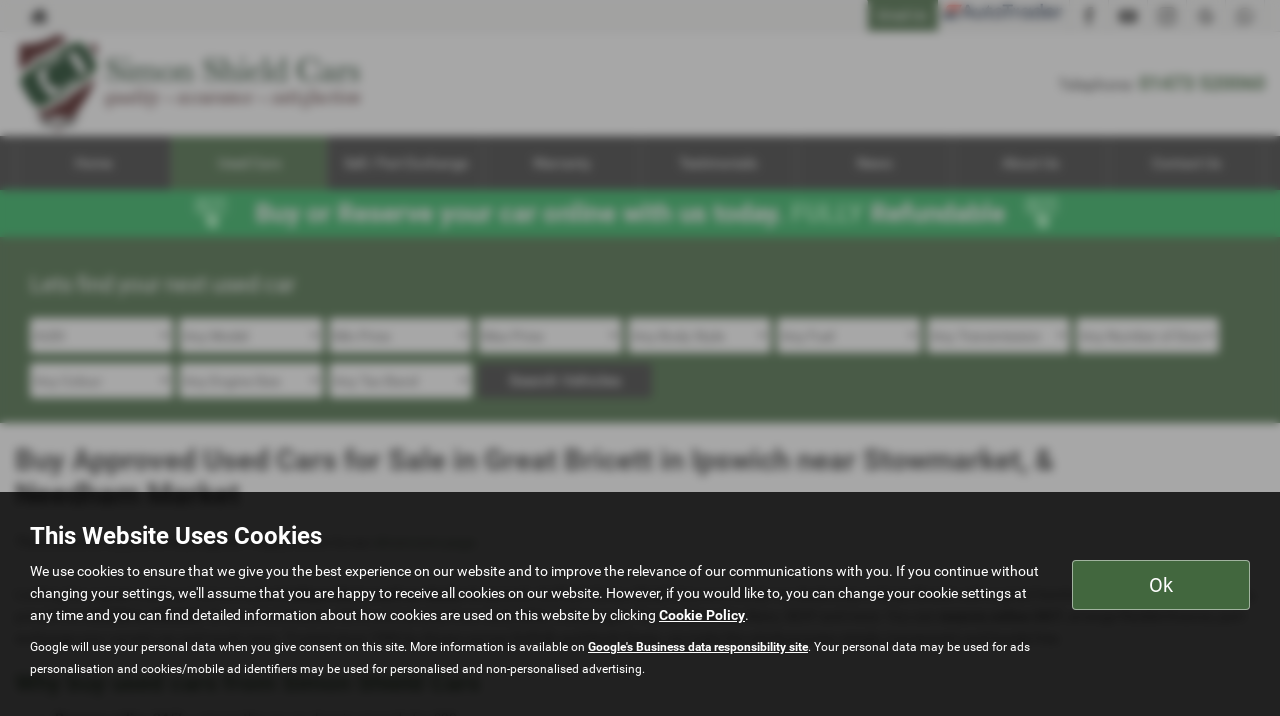

--- FILE ---
content_type: text/html; charset=UTF-8
request_url: https://www.simonshieldcars.co.uk/usedcars/audi/a4
body_size: 13740
content:
<!DOCTYPE html>
<html lang="en">
<head>
    <title>Used Audi A4 Cars For Sale In Ipswich Suffolk At Simon Shield Cars</title>    <meta http-equiv="Content-Type" content="text/html; charset=UTF-8" >
    <meta name="awd-site" content="eyJuYW1lIjoiU2ltb24gU2hpZWxkIENhcnMiLCJpZCI6Mjk3NCwiaGFuZGxlIjoic2ltb25zaGllbGR2MyIsImxheW91dCI6ImZyYXRlcm5pdHkiLCJob3N0bmFtZSI6Ind3dy5zaW1vbnNoaWVsZGNhcnMuY28udWsifQ==" >
    <meta name="description" content="For The Best Quality Used Audi A4 Cars For Sale, Visit Simon Shield Cars In Ipswich Suffolk" >    <link href="/static/unity/simonshieldv3/styles/9023ac3e264cd8ed99880c8141074931.styles.min.css" media="screen" rel="stylesheet" type="text/css" >
    <link href="/media/images/183259247/p2255.simon-shield-cars-ltd.png" rel="icon" type="image/x-icon" >
    <link href="/media/images/183259247/p2255.simon-shield-cars-ltd.png" rel="shortcut icon" type="image/x-icon" >
    <script type="text/javascript" src="/static/unity/simonshieldv3/scripts/1bdc45283f405eb5474ae1a016318486.main.min.js"></script>
    <script type="text/javascript" src="/static/js/unity/917838374794fc383534fc6fa781ef54.jquery.cookies.min.js"></script>


<script>
    window.dataLayer = window.dataLayer || [];
    window.delayscript = window.delayscript || [];
    // function to send to datalayer (can be replaced for custom features)
    window.gtmPush = function(gtmEvent) {
        // console.log('default gtmPush', gtmEvent);
        window.dataLayer.push(gtmEvent);
    }
    function imageFailed(event) {
        if (window.event) {
            event.srcElement.src = "/static/images/noimage.png";
        } else {
            event.target.src = "/static/images/noimage.png";
        }
    }
</script>

    <!-- Google Tag Manager - Autoweb -->
<script>
    (function(w,d,s,l,i){w[l]=w[l]||[];w[l].push({'gtm.start':
        new Date().getTime(),event:'gtm.js'});var f=d.getElementsByTagName(s)[0],
        j=d.createElement(s),dl=l!='dataLayer'?'&l='+l:'';j.async=true;j.src=
        'https://www.googletagmanager.com/gtm.js?id='+i+dl;f.parentNode.insertBefore(j,f);
    })(window,document,'script','dataLayer','GTM-TV4JGM6');
</script>
<!-- End Google Tag Manager - Autoweb -->

<script>
    $(window).load(function(){
        window.gtmCID = (getCookie('_ga') || '').replace(/^GA\d\.\d\./i, '');
        $('form [name="cid"],form #cid').val(window.gtmCID);
    });
</script>



    <script>
        // Variables passed to the listings when the search has been clicked
        window.gtmPush ({
            'vehicleMake': 'audi',
            'vehicleModel': 'a4',
            'minPrice': '',
            'maxPrice': '',
            'bodyStyle': '',
            'fuelType': '',
            'transmissionType': '',
            'vehicleID': ''
        });
    </script>




<meta name="viewport" content="initial-scale=1.0" >
<meta name="format-detection" content="telephone=no">
<meta http-equiv="Content-Security-Policy" content="upgrade-insecure-requests">


<link rel="canonical" href="https://www.simonshieldcars.co.uk/usedcars/audi/a4">
</head>
<body class="">
    <!-- Google Tag Manager (noscript) - Autoweb -->
<noscript>
    <iframe src="https://www.googletagmanager.com/ns.html?id=GTM-TV4JGM6" height="0" width="0" style="display:none;visibility:hidden"></iframe>
</noscript>
<!-- End Google Tag Manager (noscript) - Autoweb -->

    
    <div id="wrapper">
        



        
            <div class="top-bar top-bar-fixed">
        <div class="container-fluid">
                        <div class="left-bar">
                <a href="/" class="home-link">
                    <span class="awicon awicon-home"></span>
                </a>
            </div>
                        <div class="right-bar">
                <div class="stickyTelephone"><div class="header-telephone">
                            Telephone: <span><a href="tel:01473 520060">01473 520060</a></span>
            
    
    </div>

<script>
    $('#header .contactLink').click(function() {
        $('#header .telephone-list').slideToggle();
    });

    </script></div><div class="stickyCtas"><p><a class="formModal btn btn-primary contentEnquiryBtn" data-framesrc="/forms/eternity-generalenquiry?utm_source=&amp;utm_medium=&amp;utm_campaign=&amp;utm_term=&amp;utm_content=&amp;location=ipswich;" data-target="#formModal" data-title="Email Us" data-toggle="modal" href="#">Email Us</a> <a href="https://www.autotrader.co.uk/dealers/suffolk/ipswich/simon-shield-cars-ltd-20250" target="_blank"><img alt="" src="/media/images/50796961/p214.athighlyratedrgb.png" style="width: 128px; height: 20px;" /></a>&nbsp;</p>

<script>
    if ($('.stickyCta').parents('.custom-header').length) {
        $('.custom-header .stickyCta').addClass('btn btn-primary hidden-xs hidden-sm');
        $('.custom-header .stickyCta').html('<span class="awicon awicon-email"></span> Email Us');
    }
</script></div><div class="stickySocials"><div class="header-social-wrap"><a rel="noopener" target="_blank" aria-label="Please visit our facebook page." class="header-social-link" href="https://www.facebook.com/Simonshieldcarsltd"><span class="awicon awicon-fb"></span></a><a rel="noopener" target="_blank" aria-label="Please visit our youtube page." class="header-social-link" href="https://www.youtube.com/user/simonshieldcars"><span class="awicon awicon-yt"></span></a><a rel="noopener" target="_blank" aria-label="Please visit our instagram page." class="header-social-link" href="https://www.instagram.com/simonshieldcars/"><span class="awicon awicon-insta"></span></a><a rel="noopener" target="_blank" aria-label="Please visit our Google Plus page." class="header-social-link" href="https://g.page/Simonshieldcarsltd?we"><span class="awicon awicon-gp"></span></a><a rel="noopener" target="_blank" aria-label="Please visit our Whatsapp page." class="header-social-link" href="https://api.whatsapp.com/send/?phone=447702410254"><span class="awicon awicon-whatsapp"></span></a></div>

</div>            </div>
        </div>
    </div>

    <div class="clear"></div>

    <script>
        $('.top-bar .contactLink').click(function() {
            $('.top-bar .telephone-list').slideToggle();
        });

            </script>
<header id="header" class="headerStyleOne">
    <div class="container-fluid">
        <div class="header-flex">
            
<div class="logo hidden-xs hidden-sm margin-none">
    <a href="/" >
                <img class="" src="/media/images/40187707/p2255.simon-shield-cars-ltd-array.png" alt="Simon Shield Cars - Used cars in Ipswich" />
            </a>
</div>
            <div class="headerRight hidden-xs hidden-sm">
                <div class="header-telephone">
                            Telephone: <span><a href="tel:01473 520060">01473 520060</a></span>
            
    
    </div>

<script>
    $('#header .contactLink').click(function() {
        $('#header .telephone-list').slideToggle();
    });

    </script>
                </div>
        </div>
        <div class="clear"></div>
    </div>
</header>

<script>
    $(document).scroll(function(){
        if($(document).scrollTop() >= 56) {
            $('.stickyTelephone').addClass('show');
        } else {
            $('.stickyTelephone').removeClass('show');
        }
    });

    $(window).on('load resize', function () {
        let navbarHeight = $('.navbar-header').height();
        $('#sidenav').css('top', navbarHeight);
    })
</script>
<div class="clear"></div>

<div class="navbar-header row mobnav-left">

    <div class="mobileNav nav-left extra-chats">
        <button class="navbar-toggle collapsed hamburger hamburger--collapse" type="button">
             <span class="hamburger-box"><span class="hamburger-inner"></span></span><br />MENU
        </button>
    </div>

            <div class="nav-center">
            <div class="logo">
    <a href="/">
        <img src="/media/images/159845191/p2255.simon-shield-cars-ltd.png" alt="Simon Shield Cars - Used cars in Ipswich" />
    </a>
</div>
        </div>
    
    <div class="nav-right ">
        <div class="mobileNavCtas">
    <div class="mobile-header-link mobile-cta-drop-down-button"><span class="awicon awicon-chevron-arrow-down"></span></br>Contact Us</div></div>

    <div class="mobile-cta-drop-down">
        <h4>Get in Touch...</h4><div class="mobile-multi-ctas"><a href="https://api.whatsapp.com/send/?phone=447702410254" class="btn mobile-header-link"><span class="awicon awicon-whatsapp"></span><br>Whatsapp</a><a href="#" data-thisone="--" class="formModal email modal-enquiry email-us mobile-header-link" data-framesrc="/forms/fraternity-generalenquiry?location=Ipswich" data-title="Contact Us" data-toggle="modal" data-target="#formModal"><span class="awicon awicon-email-us"></span></br>Contact Us</a><a href="/contact" class="btn mobile-header-link"><span class="awicon awicon-location-pin"></span><br>Find Us</a><a href="tel:0147320520060" class="btn mobile-header-link"><span class="awicon awicon-call-us"></span><br>Call Us</a></div>    </div>


<script>
    $('.mobile-cta-drop-down-button').click(function(e) {
        e.preventDefault();
        $(this).toggleClass('is-active');
        $('.mobile-cta-drop-down').slideToggle().toggleClass('is-active');
        if ($(this).hasClass('is-active') && $('.navbar-toggle').hasClass('is-active')) {
            $("html, body, #wrapper, #sidenav, #page-content-wrapper, .mobile-details-button, .details-buttons").removeClass("toggled");
            $(".hamburger").removeClass("is-active");
            $('.faceted-toggle').removeClass('toggled-abso');
            $('.faceted-container>.col-sm-3, .faceted-toggle').removeClass('toggled');
            $('.more-contacts').hide();
        }
    });
    $('.navbar-toggle').click(function (e) {
        if (!$(this).hasClass('is-active')) {
           $('.mobile-cta-drop-down.is-active').slideUp().removeClass('is-active');
           $('.mobile-cta-drop-down-button.is-active').removeClass('is-active');
        }
    });
</script>
    </div>

</div>
    <nav class="navbar navbar-default nav-show">
        
<div class="navbar-collapse left nav-pos-default " id="sidenav">
    <ul class="nav">
    <li>
        <a id="menu-home" href="/">Home</a>
    </li>
    <li class="active">
        <a id="menu-usedcars" href="/usedcars">Used Cars</a>
        <ul>
            <li>
                <a id="menu-0" href="/usedcars/searchgroup/sold">Previously Sold</a>
            </li>
        </ul>
    </li>
    <li>
        <a id="menu-sell/ part exchange" href="/valuation">Sell / Part Exchange</a>
    </li>
    <li>
        <a id="menu-warranty" href="/contents/warranty">Warranty</a>
    </li>
    <li>
        <a id="menu-testimonials" href="/testimonials">Testimonials</a>
    </li>
    <li>
        <a id="menu-news" href="/news">News</a>
    </li>
    <li>
        <a id="menu-aboutus" href="/contents/about">About Us</a>
    </li>
    <li>
        <a id="menu-contactus" href="/contact">Contact Us</a>
    </li>
</ul>        <div class="clear"></div>
    <div class="shadow"></div>
</div>

<script>
        function navigationItems() {
        if (window.innerWidth > 991) {
            var navDivide = 100 / $('#sidenav .nav > li').length + '%';
            $('#sidenav .nav > li').css('width', navDivide);
        } else {
            $('#sidenav .nav > li').css('width', '100%');
        }
    }
    navigationItems();
    $(window).resize(navigationItems);
            $(document).ready(function(){
        $('html,body,#wrapper,#page-content-wrapper').addClass('no-toggle');
    });
    </script>    </nav>



        <div id="page-content-wrapper">
            
        <div id="contentCarousel" class="carousel slide ">
            <div class="carousel-inner">
                                    <div class="item active">
                        <img src="/media/images/50927538/Banner-1900x70003.png" alt="Buy or Reserve Promotion | Global" />                    </div>
                                </div>
            
        </div>
    <section id="main">
<div id="us-showroom-container">
        
<div class="us-mobile-search-btn-container">
    <div class="us-mobile-search-btn auto">
        <a href="#" ><span class="awicon awicon-search"></span>Lets find your next used car</a>
    </div>
</div>
<div class="js-search us-searchContainer ">
    <div class="container-fluid">
        
        <div class="us-search">
            <a href="#" class="us-close-search">Close Search <span>&times;</span> </a>
            <h3>Lets find your next used car</h3><form id="fraternity-advanced-search" name="fraternity-advanced-search" enctype="multipart/form-data" action="/routesearch" accept-charset="UTF-8" method="post"><div class="form">
<div class="hiddenFieldset">
<span class="hiddenElement">
<select name="togglesearchgroup" id="toggle-searchgroup" hidden="1">
    
</select></span>
<span class="hiddenElement">
<select name="age" id="form-age" hidden="1">
    <option value="">Any Age</option>
    <option value="1">Up to 1 year old</option>
    <option value="2">Up to 2 years old</option>
    <option value="3">Up to 3 years old</option>
    <option value="4">Up to 4 years old</option>
    <option value="5">Up to 5 years old</option>
    <option value="7">Up to 7 years old</option>
    <option value="10">Up to 10 years old</option>
    <option value="50">Older than 10 years</option>
</select></span>
<span class="hiddenElement">
<select name="weight" id="form-weight" hidden="1">
    <option value="">Any Weight</option>
    <option value="0-500">Up to 500kg</option>
    <option value="500-1000">500kg to 1000kg</option>
    <option value="1000-1500">1000kg to 1500kg</option>
    <option value="1500-2000">1500kg to 2000kg</option>
    <option value="2000-2500">2000kg to 2500kg</option>
    <option value="2500-3000">2500kg to 3000kg</option>
    <option value="3000-3500">3000kg to 3500kg</option>
    <option value="3500-10000">3500kg +</option>
</select></span>
<span class="hiddenElement">
<select name="mileagemin" id="form-mileagemin" hidden="1">
    <option value="">Min Mileage</option>
    <option value="0">0</option>
    <option value="1000">1000</option>
    <option value="10000">10000</option>
    <option value="20000">20000</option>
    <option value="30000">30000</option>
    <option value="40000">40000</option>
    <option value="50000">50000</option>
    <option value="60000">60000</option>
    <option value="70000">70000</option>
    <option value="80000">80000</option>
    <option value="90000">90000</option>
    <option value="100000">100000</option>
    <option value="100000+">100000+</option>
</select></span>
<span class="hiddenElement">
<select name="mileagemax" id="form-mileagemax" hidden="1">
    <option value="">Max Mileage</option>
    <option value="1000">1000</option>
    <option value="10000">10000</option>
    <option value="20000">20000</option>
    <option value="30000">30000</option>
    <option value="40000">40000</option>
    <option value="50000">50000</option>
    <option value="60000">60000</option>
    <option value="70000">70000</option>
    <option value="80000">80000</option>
    <option value="90000">90000</option>
    <option value="100000">100000</option>
    <option value="100000+">100000+</option>
</select></span>
<span class="hiddenElement">
<input type="text" name="keyword" id="form-keyword" value="" maxlength="30" placeholder="Key Words" hidden="1"></span>
<span class="hiddenElement">
<select name="town" id="town" hidden="1">
    <option value="">All Locations</option>
    <option value="ipswich">Ipswich</option>
</select></span>
<span class="hiddenElement">
<select name="sellerid" id="sellerid" hidden="1">
    <option value="">All Locations</option>
    <option value="2634">Ipswich - Simon Shield Cars Ltd</option>
</select></span>
<span class="hiddenElement">
<select name="seats" id="form-seats" hidden="1">
    <option value="">Any Number of Seats</option>
    <option value="2">2 seats</option>
    <option value="3">3 seats</option>
    <option value="4">4 seats</option>
    <option value="5">5 seats</option>
    <option value="6">6 seats</option>
    <option value="7">7 seats</option>
    <option value="8">8 seats</option>
    <option value="9">9 seats</option>
</select></span>
<span class="hiddenElement">
<select name="offertype" id="form-offertype" hidden="1">
    
</select></span>
<span class="hiddenElement">
<input type="hidden" name="order" value="" hidden="1" id="order"></span>
<span class="hiddenElement">
<input type="hidden" name="limit" value="" hidden="1" id="limit"></span></div>
<span class="formElement">
<select name="make" id="make">
    <option value="">Any Make</option>
    <option value="audi" selected="selected">AUDI</option>
    <option value="bmw">BMW</option>
    <option value="citroen">CITROEN</option>
    <option value="fiat">FIAT</option>
    <option value="ford">FORD</option>
    <option value="mercedes-benz">MERCEDES-BENZ</option>
    <option value="peugeot">PEUGEOT</option>
    <option value="seat">SEAT</option>
    <option value="volkswagen">VOLKSWAGEN</option>
</select></span>
<span class="formElement">
<select name="model" id="model">
    <optgroup id="model-optgroup-" label="">
    <option value="">Any Model</option>
    </optgroup>
    <optgroup id="model-optgroup-AUDI" label="AUDI">
    <option value="">Any Model</option>
    <option value="a3">A3</option>
    <option value="q5">Q5</option>
    </optgroup>
    <optgroup id="model-optgroup-BMW" label="BMW">
    <option value="">Any Model</option>
    <option value="1-series">1 SERIES</option>
    </optgroup>
    <optgroup id="model-optgroup-CITROEN" label="CITROEN">
    <option value="">Any Model</option>
    <option value="berlingo-multispace">BERLINGO MULTISPACE</option>
    </optgroup>
    <optgroup id="model-optgroup-FIAT" label="FIAT">
    <option value="">Any Model</option>
    <option value="500">500</option>
    </optgroup>
    <optgroup id="model-optgroup-FORD" label="FORD">
    <option value="">Any Model</option>
    <option value="fiesta">FIESTA</option>
    </optgroup>
    <optgroup id="model-optgroup-MERCEDES-BENZ" label="MERCEDES-BENZ">
    <option value="">Any Model</option>
    <option value="a-class">A CLASS</option>
    <option value="c-class">C CLASS</option>
    </optgroup>
    <optgroup id="model-optgroup-PEUGEOT" label="PEUGEOT">
    <option value="">Any Model</option>
    <option value="3008">3008</option>
    </optgroup>
    <optgroup id="model-optgroup-SEAT" label="SEAT">
    <option value="">Any Model</option>
    <option value="ateca">ATECA</option>
    <option value="leon">LEON</option>
    </optgroup>
    <optgroup id="model-optgroup-VOLKSWAGEN" label="VOLKSWAGEN">
    <option value="">Any Model</option>
    <option value="golf">GOLF</option>
    <option value="tiguan">TIGUAN</option>
    <option value="t-roc">T-ROC</option>
    <option value="up">UP</option>
    </optgroup>
</select></span>
<span class="formElement">
<select name="pricemin" id="form-pricemin" class="pricemin">
    <option value="">Min Price</option>
    <option value="500">£500</option>
    <option value="1000">£1,000</option>
    <option value="2000">£2,000</option>
    <option value="3000">£3,000</option>
    <option value="4000">£4,000</option>
    <option value="5000">£5,000</option>
    <option value="6000">£6,000</option>
    <option value="7000">£7,000</option>
    <option value="8000">£8,000</option>
    <option value="9000">£9,000</option>
    <option value="10000">£10,000</option>
    <option value="12500">£12,500</option>
    <option value="15000">£15,000</option>
    <option value="17500">£17,500</option>
    <option value="20000">£20,000</option>
    <option value="25000">£25,000</option>
    <option value="30000">£30,000</option>
    <option value="40000">£40,000</option>
</select></span>
<span class="formElement">
<select name="pricemax" id="form-pricemax" class="pricemax">
    <option value="">Max Price</option>
    <option value="1000">£1,000</option>
    <option value="2000">£2,000</option>
    <option value="3000">£3,000</option>
    <option value="4000">£4,000</option>
    <option value="5000">£5,000</option>
    <option value="6000">£6,000</option>
    <option value="7000">£7,000</option>
    <option value="8000">£8,000</option>
    <option value="9000">£9,000</option>
    <option value="10000">£10,000</option>
    <option value="12500">£12,500</option>
    <option value="15000">£15,000</option>
    <option value="17500">£17,500</option>
    <option value="20000">£20,000</option>
    <option value="25000">£25,000</option>
    <option value="30000">£30,000</option>
    <option value="40000">£40,000</option>
    <option value="50000">£50,000</option>
    <option value="75000">£75,000</option>
    <option value="100000">£100,000</option>
    <option value="250000">£250,000</option>
</select></span>
<span class="formElement">
<select name="bodystyle" id="form-bodystyle">
    <option value="">Any Body Style</option>
    <option value="convertible">Convertible</option>
    <option value="coupe">Coupe</option>
    <option value="crossover">Crossover</option>
    <option value="estate">Estate</option>
    <option value="four wheel drive">Four Wheel Drive</option>
    <option value="hatchback">Hatchback</option>
    <option value="mpv">MPV</option>
    <option value="pick up">Pick Up</option>
    <option value="saloon">Saloon</option>
    <option value="van">Van</option>
</select></span>
<span class="formElement">
<select name="fueltype" id="form-fueltype">
    <option value="">Any Fuel</option>
    <option value="hybrid">Hybrid</option>
    <option value="diesel">Diesel</option>
    <option value="petrol">Petrol</option>
    <option value="electric">Electric</option>
    <option value="other">Other</option>
</select></span>
<span class="formElement">
<select name="gearbox" id="form-gearbox">
    <option value="">Any Transmission</option>
    <option value="manual">Manual</option>
    <option value="automatic">Automatic</option>
    <option value="semi automatic">Semi Automatic</option>
    <option value="DSG">DSG</option>
    <option value="CVT">CVT</option>
</select></span>
<span class="formElement">
<select name="doors" id="form-doors">
    <option value="">Any Number of Doors</option>
    <option value="3">3</option>
    <option value="5">5</option>
</select></span>
<span class="formElement">
<select name="colour" id="form-colour">
    <option value="">Any Colour</option>
    <option value="red">Red</option>
    <option value="orange">Orange</option>
    <option value="yellow">Yellow</option>
    <option value="green">Green</option>
    <option value="blue">Blue</option>
    <option value="purple">Purple</option>
    <option value="pink">Pink</option>
    <option value="white">White</option>
    <option value="silver">Silver</option>
    <option value="grey">Grey</option>
    <option value="black">Black</option>
</select></span>
<span class="formElement">
<select name="engine" id="form-engine">
    <option value="">Any Engine Size</option>
    <option value="0-1000">up to 1 litre</option>
    <option value="999-1300">1 litre to 1.3 litre</option>
    <option value="1299-1600">1.3 litre to 1.6 litre</option>
    <option value="1599-1900">1.6 litre to 1.9 litre</option>
    <option value="1900-9999">2 litre +</option>
</select></span>
<span class="formElement">
<select name="taxband" id="form-taxband">
    <option value="">Any Tax Band</option>
    <option value="0-100">Band A</option>
    <option value="101-110">Band B</option>
    <option value="11-120">Band C</option>
    <option value="121-130">Band D</option>
    <option value="131-140">Band E</option>
    <option value="141-150">Band F</option>
    <option value="151-165">Band G</option>
    <option value="166-175">Band H</option>
    <option value="176-185">Band I</option>
    <option value="186-200">Band J</option>
    <option value="201-225">Band K</option>
    <option value="226-255">Band L</option>
    <option value="256-505">Band M</option>
</select></span>
<span class="submit-wrap">
<button name="submit" id="submit" type="submit" class="button hidesearchtext">Search Vehicles</button></span></div></form>
            <div class="clear"></div>
                    </div>
        <div class="clear spacer"></div>
        <div class="visible-xs visible-sm">
            <form class="us-sort" method="get" accept-charset="UTF-8" action=""><div class="form">
<dt id="order-label">&#160;</dt>
<dd id="order-element">
<select name="order" id="order">
    <option value="pricedesc">Highest Price First</option>
    <option value="priceasc">Lowest Price First</option>
    <option value="makeasc">Make Model (A-Z)</option>
    <option value="makedesc">Make Model (Z-A)</option>
</select></dd>
<dt id="Sort-label">&#160;</dt><dd id="Sort-element">
<input type="submit" name="" id="Sort" value="Sort" class="sort-button"></dd></div></form>        </div>
        <div class="clear"></div>
    </div>
</div>

<script>
    $(document).ready(function(){
        $('.us-budget-search-button').on('click', function(e) {
            e.preventDefault();
            $('.us-budgetsearch').slideToggle(150);
        });

        $('.filter-select').on('change', function(e) {
            e.preventDefault();
            let searchParams = new URLSearchParams(window.location.search);
            filter = searchParams.set('filter', $(this).val());
            window.location = window.location.origin + window.location.pathname + '?' + searchParams.toString();
        });
    });

    $(window).on('load', function () {
        var count = $('#advanced-search #make option').length;
        if(count == 2) {
            $('#advanced-search #make option:eq(1)').attr('selected', 'selected').trigger('change');
        }
    });

</script>    <div class="container-fluid">
        <h1>Buy Approved Used Cars for Sale in Great Bricett in Ipswich near Stowmarket, & Needham Market</h1>
        <div class="clear"></div>
        <div class="us-showroom-main">
            <input id="vehicleview" type="hidden" value="list" />
            <div class="no-results">There were no results for that search. Please return to our <a href="/usedcars">showroom page</a>.</div>
    <div class="row">
            </div>
            </div>

        <div class="us-showroom-text">
    <p>Looking for a great used car from a trusted&nbsp;<strong data-end="2459" data-start="2428">independent used car dealer in</strong>&nbsp;Ipswich, Suffolk? Simon Shield Cars is a family-run dealership in Great Bricett with a great&nbsp;hand-picked vehicles in stock today, priced from <strong data-end="466" data-start="436">&pound;4,000 to &pound;30,000</strong>. Browse hatchbacks, SUVs and estates from Audi, MINI, Volkswagen, Toyota, Mercedes-Benz, SEAT and more. You can <strong data-end="602" data-start="579">reserve online 24/7</strong>, arrange flexible finance, part-exchange your current car and much more. Trusted since 1996 by drivers across Suffolk and North Essex, we make the whole process simple, transparent and hassle-free.</p>

<h2 data-end="1716" data-start="1683">Why buy used cars from Simon Shield Cars</h2>

<ul data-end="2080" data-start="1718">
	<li data-end="1782" data-start="1718">
	<p data-end="1782" data-start="1720"><strong data-end="1743" data-start="1720">Reserve online 24/7</strong> &mdash; secure the car you love in seconds for &pound;99</p>
	</li>
	<li data-end="1859" data-start="1783">
	<p data-end="1859" data-start="1785"><strong data-end="1808" data-start="1785">Finance made simple</strong> &mdash; PCP/HP options tailored to your monthly budget</p>
	</li>
	<li data-end="1937" data-start="1860">
	<p data-end="1937" data-start="1862"><strong data-end="1884" data-start="1862">Easy part-exchange</strong> &mdash; get a fast valuation and settle existing finance</p>
	</li>
	<li data-end="2080" data-start="2007">
	<p data-end="2080" data-start="2009"><strong data-end="2034" data-start="2009">Family-run since 1996</strong> &mdash; honest advice, no pressure, local expertise</p>
	</li>
	<li data-end="2080" data-start="2007">
	<p data-end="2080" data-start="2009"><strong data-end="3792" data-start="3765">Autotrader Highly Rated</strong> and <a href="https://www.autotrader.co.uk/dealers/suffolk/ipswich/simon-shield-cars-ltd-20250" target="_blank"><strong>hundreds of 5-star testimonials</strong></a>, many customers note our honest, relaxed, stress-free buying experience.&nbsp;</p>
	</li>
</ul>

<h2 data-end="2446" data-start="2429">Areas we serve</h2>

<p data-end="2678" data-start="2448">Since <strong data-end="2522" data-start="2514">1996</strong>, we&rsquo;ve proudly helped drivers in <strong data-end="2619" data-start="2556">Ipswich, Stowmarket, Felixstowe, Woodbridge, Needham Market, Barking, Ringshall</strong> and wider <strong data-end="2655" data-start="2630">Suffolk &amp; North Essex</strong> find quality, hand-picked <strong data-end="2695" data-start="2682">used cars</strong>. Our itinerary includes sporty convertibles and SUVs, family estates, and economical hatchbacks. Enjoy transparent pricing, personal service, and <strong>flexible options</strong> designed to fit your lifestyle.</p>

<h3 data-end="3982" data-start="3951">How We Prepare Our Vehicles</h3>

<ul data-end="4229" data-start="3983">
	<li data-end="4042" data-start="3983">
	<p data-end="4042" data-start="3986">Full multi-point inspection by experienced technicians</p>
	</li>
	<li data-end="4087" data-start="4043">
	<p data-end="4087" data-start="4046">V5C ownership and mileage history check</p>
	</li>
	<li data-end="4127" data-start="4088">
	<p data-end="4127" data-start="4091">Fresh MOT &amp; servicing where needed</p>
	</li>
	<li data-end="4172" data-start="4128">
	<p data-end="4172" data-start="4131">Thorough exterior and interior cleaning</p>
	</li>
	<li data-end="4229" data-start="4173">
	<p data-end="4229" data-start="4176"><a href="https://www.simonshieldcars.co.uk/contents/warranty"><strong>Warranty options</strong></a> (e.g., RAC-backed) for peace of mind</p>
	</li>
</ul>

<h2 data-end="4700" data-start="4668">FAQ &ndash; Common Buyer Questions</h2>

<p data-end="4751" data-start="4702"><strong>What documents should I check before buying?</strong></p>

<p data-end="4882" data-start="4752">Always ask for the <strong data-end="4786" data-start="4771">V5C logbook</strong>, service history, and MOT certificate. These confirm ownership, mileage, and vehicle condition.</p>

<p data-end="4922" data-start="4884"><strong>Can I test drive before purchase?</strong></p>

<p data-end="5048" data-start="4923">Yes &mdash; schedule a test drive via phone or online. A test drive is essential to assess handling, brakes, comfort, and features.</p>

<p data-end="5273" data-start="5240"><strong>How does part-exchange work?</strong></p>

<p data-end="5448" data-start="5274">Bring your car for valuation. We&#39;ll give you a competitive offer, handle any existing finance, and subtract it from your deposit or purchase price.</p>

<p data-end="5491" data-start="5450"><strong>What if I&rsquo;m buying from out of area?</strong></p>

<p data-end="5654" data-start="5492">No problem, many customers from Essex, Norfolk, and beyond buy from us for our service quality and fair pricing. <a href="https://www.simonshieldcars.co.uk/contact"><strong>Speak with our team</strong></a> for more details on how we can help you.</p>

<h2>Visit Us Today!</h2>

<p><strong>Ready to find your perfect used car near Bildeston, Hitcham, Battisford Tye, &amp; Great Blakenham?</strong>&nbsp;Visit Simon Shield Cars in Great Bricett in Ipswich, Suffolk, your trusted&nbsp;<strong>used car dealership,&nbsp;</strong>&nbsp;and explore our current inventory. Our team is here to help you find the used vehicle that&#39;s right for you. <a href="https://www.simonshieldcars.co.uk/contact"><strong>Contact us</strong></a>&nbsp;today if you would like more information!&nbsp;</p>

<p>Find us at <strong data-end="5740" data-start="5696">Great Bricett, Ipswich, Suffolk, IP7 7DR</strong>. Call <strong data-end="5763" data-start="5747">01473 520060</strong>, enquire through our contact form, or reach out via <strong data-end="5845" data-start="5821">WhatsApp / live chat</strong>. We&rsquo;re open <strong data-end="5880" data-start="5858">Mon-Fri 9&ndash;18</strong>, <strong data-end="5900" data-start="5882">Sat 9&ndash;16</strong>, closed Sundays. Come and experience car buying done differently &mdash; honest, relaxed, and tailored to you.</p>
</div>        <div class="us-showroom-links">
                </div>
        <div class="clear spacer"></div>
    </div>
</div>
<script>
    $('#wrapper').addClass('us-showroom-wrapper');

    $('.navbar-header').css('padding-top', '0px').prepend($('.us-mobile-search-btn-container').html());
    $('.us-mobile-search-btn, .us-close-search, #submitQuote').on('click', function(e) {
        e.preventDefault();
        if($('.js-search').hasClass('active')) {
            $('.js-search').removeClass('active');
        } else {
            $('.js-search').addClass('active');
        }
    })

    $(function() {
        if($( window ).width() < 767) {
            $('html, body').animate({
                scrollTop: $('#page-content-wrapper').offset().top
            }, 1000);
        }

        // set saved values with JS in case of caching issues
        $('.us-quotebox').find('#deposit,#mileage').each(function(){
            let id = $(this).attr('id');
            let value = getCookie(id);
            if (value) {
                $(this).val(value);
            }
        });
    });
</script>
<script>
    document.querySelectorAll('.ivendi-finance-btn').forEach(btn => {
        btn.addEventListener('click', e => {
            e.preventDefault();
            getIvendiCTA(e.currentTarget.dataset);
        });
    });

    function getIvendiCTA(dataObj) {
        let vehicleData = atob(dataObj.ivendi);
        if (!vehicleData) return;

        $.ajax({
            type: "POST",
            headers: {
                "Content-Type": "application/json",
            },
            url: "https://quoteware3.ivendi.com/quotes",
            data: vehicleData,
            success: (data) => {
                var quoteResult;

                for (var i = 0; i < data.QuoteResults[0].Results.length; i++) {
                    quoteResult = data.QuoteResults[0].Results[i];
                }
                let hirePurchaseQuotations = quoteResult.ProductGroups.find(
                    (x) => x.FacilityType == "HP"
                );
                let HPQuote = hirePurchaseQuotations.ProductQuotes.find(
                    (x) => x.hasErrors == false
                );

                if (HPQuote) {
                    let urlParams = {
                        'quoteId' : HPQuote.QuoteUID,
                        'imageUrl' : dataObj.img,
                        'returnUrl' : window.location.origin + window.location.pathname,
                        'redirectTo' : dataObj.redirect,
                    }
                    let queryString = new URLSearchParams(urlParams).toString();
                    let financeUrl = 'https://my.newvehicle.com/start?' + queryString;
                    window.open(financeUrl, '_blank').focus();
                } else {
                    alert('Sorry, finance is not available for this vehicle')
                }
                
            },
            error: (e) => {
                console.log(e);
            },
        });

    }

</script></section><div class="clear"></div>
<div class="hidden-xs">
                                        
<div class="contactWrapperStyleOne">
    <div class="container-fluid">
        <div class="flexi-height contactBoxStyleOneInner">

            <div class="contactBoxStyleOne">
                <div class="contact-icon-left">
                    <span class="awicon awicon-telephone icon"></span>
                </div>
                <div class="contact-details-right">
                    <div class="contact-title flexi-height_child">Contact Details</div>
                    <p><strong>Simon Shield Cars Ltd</strong><br/>
                        Great Bricett, Ipswich, Suffolk, IP7 7DR</p>
                    <p><span class="tel">Tel: <strong><a href="tel:01473 520060">01473 520060</a></strong></span></p>                    </div>
            </div>

            <div class="contactBoxStyleOne">
                <div class="contact-icon-left">
                    <span class="awicon awicon-clock icon"></span>
                </div>
                <div class="contact-details-right">
                                            <div class="contact-title flexi-height_child">Opening Times</div>
                        <table width="100%">
	<tbody>
		<tr>
			<td align="left" width="35%"><strong>Mon - Fri</strong></td>
			<td align="center" width="25%">9:00 am</td>
			<td align="center" width="15%">to</td>
			<td align="center" width="25%">6:00 pm</td>
		</tr>
		<tr>
			<td align="left" width="35%"><strong>Saturday</strong></td>
			<td align="center" width="25%">9:00 am</td>
			<td align="center" width="15%">to</td>
			<td align="center" width="25%">4:00 pm</td>
		</tr>
		<tr>
			<td align="left" width="35%"><strong>Sunday</strong></td>
			<td align="center" colspan="3" width="65%">Closed</td>
		</tr>
	</tbody>
</table>
                                    </div>
            </div>

            
            
        </div>
    </div>
</div>


    <iframe title="Find Us" src="https://www.google.com/maps/embed/v1/place?key=AIzaSyB_b5uhFSHQ33JmhJuEr1g0QsIfZ24e3ic&q=Simon Shield Cars Ltd" width="100%"  frameborder="0" style="border:0; position: relative;" allowfullscreen height="260"></iframe>
                        </div><div class="clear"></div>

<footer class="footerStyleOne">
    <div class="container-fluid">
                
<div class="clear"></div>
<div class="footerSocial">
    <a href="#" data-thisone="--" class="formModal stickyCta" data-framesrc="/forms/fraternity-generalenquiry" data-title="Email Us" data-toggle="modal" data-target="#formModal"><span class="awicon awicon-email"></span></a>    <div class="header-social-wrap"><a rel="noopener" target="_blank" aria-label="Please visit our facebook page." class="header-social-link" href="https://www.facebook.com/Simonshieldcarsltd"><span class="awicon awicon-fb"></span></a><a rel="noopener" target="_blank" aria-label="Please visit our youtube page." class="header-social-link" href="https://www.youtube.com/user/simonshieldcars"><span class="awicon awicon-yt"></span></a><a rel="noopener" target="_blank" aria-label="Please visit our instagram page." class="header-social-link" href="https://www.instagram.com/simonshieldcars/"><span class="awicon awicon-insta"></span></a><a rel="noopener" target="_blank" aria-label="Please visit our Google Plus page." class="header-social-link" href="https://g.page/Simonshieldcarsltd?we"><span class="awicon awicon-gp"></span></a><a rel="noopener" target="_blank" aria-label="Please visit our Whatsapp page." class="header-social-link" href="https://api.whatsapp.com/send/?phone=447702410254"><span class="awicon awicon-whatsapp"></span></a></div>

</div>

<div class="clear"></div>
<div class="clear"></div><div class="footer-links">
    <a href="/privacy-policy">Privacy Policy</a> | <a href="/cookie-policy">Cookie Policy</a></div>


<div class="copyright">
    <p class="small">Copyright &copy; 2026 Simon Shield Cars. All Rights Reserved.<br />
        <strong>VAT Number</strong> - 665984376 |         <strong>Company Number</strong> - 4165154                 <div class="clear"></div>

    </p>
</div>    </div>
</footer>
        </div>

        <div class="cookie-overlay"></div>
<div class="cookie-policy-bar style2">
    <div class="container-fluid">
        <h2>This Website Uses Cookies</h2>
        <div class="row">
            <div class="col-sm-10">
                <p>
                    We use cookies to ensure that we give you the best experience on our website and to improve the relevance of our
                    communications with you. If you continue without changing your settings, we'll assume that you are happy to
                    receive all cookies on our website. However, if you would like to, you can change your cookie
                    settings at any time and you can find detailed information about how cookies are used on this website by clicking
                     <a href="/cookie-policy">Cookie Policy</a>.
                </p>
                <p class="small">Google will use your personal data when you give consent on this site. More information is available on
                    <a href="https://business.safety.google/privacy/" target="_blank">Google's Business data responsibility site</a>.
                    Your personal data may be used for ads personalisation and cookies/mobile ad identifiers may be used for
                    personalised and non-personalised advertising.
                </p>
            </div>
            <div class="col-sm-2">
                <div class="btn btn-primary cookie-close">Ok</div>
                <a href="/cookie-policy" class="btn btn-primary visible-xs more">Cookie Policy</a>
            </div>
        </div>
    </div>
</div>
<script>
    let cookieData = {"functionality_storage":null,"ck-performance":null,"analytics_storage":null,"ck-functional":null,"personalization_storage":null,"security_storage":null,"ck-targeting":null,"ad_storage":null,"ad_user_data":null,"ad_personalisation":null};
    let cookieOptions = JSON.parse(unescape(getCookie('cookie-options') || null));
    // get cookie in case of caching
    $.each(cookieData, function( index, value ) {
        cookieData[index] = (cookieOptions && index in cookieOptions) ? cookieOptions[index] : null;
    });
    window.gtmPush({'event' : 'cookie-load', 'cookie-data': cookieData});
    $(window).load(function(){
        if (getCookie('show_popup_cookie') != 'no' && window.location.pathname != '/cookie-policy') {
            $('.cookie-policy-bar,.cookie-overlay').show();

            $('.cookie-close').click(function (e) {
                $('.cookie-policy-bar').slideToggle();
                $('.cookie-overlay').fadeOut();
                setCookie('show_popup_cookie','no', );
                $.each(cookieData, function( cName, value ) { cookieData[cName] = true; });
                setCookie('cookie-options',JSON.stringify(cookieData));
                window.gtmPush({'event' : 'cookie-update', 'cookie-data': cookieData});
            })
        }
    })
</script>
        <script type="text/javascript"></script>
            <div class="modal fade radius" id="formModal" tabindex="-1" role="dialog" aria-labelledby="formModalLabel">
    <div class="modal-dialog" role="document">
        <div class="modal-content">
            <div class="modal-header">
                <h3>Enquiry</h3>
                <button type="button" class="close" data-dismiss="modal">×</button>
            </div>
            <div class="modal-body">
                <iframe src="" width="100%" height="444px" id="form-frame" frameborder="0"></iframe>
            </div>
        </div>
    </div>
</div>
<script>

    $('body').on('click', '.formModal', function(e) {
        $('#formModal .modal-header h3').text($(this).data('title'))
        $('#form-frame').attr('src', $(this).data('framesrc'));
    });
</script>
        
        </div>
    </div>
    <script type="text/javascript" async="async" defer="defer" src="/static/unity/simonshieldv3/scripts/a15678d845d5df3f58ec3a7354850ff6.defer.min.js"></script>    <noscript id="deferred-styles"><link href="/static/unity/simonshieldv3/styles/88f3ff1b7352d3a4e2409a8025872e84.defer.min.css" media="screen" rel="stylesheet" type="text/css" ></noscript><script>var loadDeferredStyles = function() { var addStylesNode = document.getElementById("deferred-styles");  var replacement = document.createElement("div"); replacement.innerHTML = addStylesNode.textContent; document.body.appendChild(replacement); addStylesNode.parentElement.removeChild(addStylesNode); };if("requestAnimationFrame" in window){requestAnimationFrame(function(){window.setTimeout(loadDeferredStyles,0);});} else {window.addEventListener('load', loadDeferredStyles);}</script><script>
    window.addEventListener('load', function(event){
        var config = {

            'flexiEnd'    : 480
        };
        AW_lib.flexiHeight(config);
    });
    $(window).cookies();

    
    // Add button hover class from customisations
    $(document).ready(function () {
        var buttonHvr = '';
        if (buttonHvr) {
            $('.btn, button, input[type="submit"]').addClass('hvr-' + buttonHvr);
        }
    });
</script>

</body>
</html>
